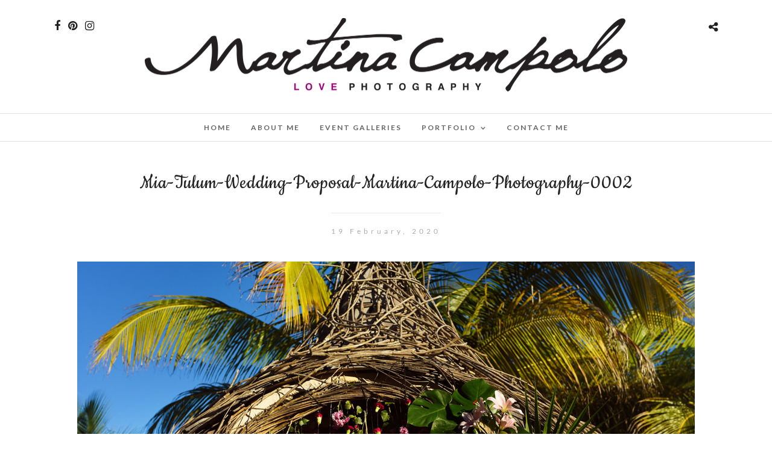

--- FILE ---
content_type: text/html; charset=UTF-8
request_url: https://www.martinacampolo.com/mia-tulum-wedding-proposal-martina-campolo-photography-0002/
body_size: 9257
content:
<!DOCTYPE html>
<html lang="en-US"  data-menu="Lato">
<head>
<meta charset="UTF-8" />

<meta name="viewport" content="width=device-width, initial-scale=1, maximum-scale=1" />

<meta name="format-detection" content="telephone=no">

<link rel="profile" href="http://gmpg.org/xfn/11" />
<link rel="pingback" href="https://www.martinacampolo.com/xmlrpc.php" />

		<link rel="shortcut icon" href="https://www.martinacampolo.com/wp-content/uploads/favicon-96x96.png" />
 

<!-- Jetpack Site Verification Tags -->
<meta name="google-site-verification" content="google-site-verification: google4abbd234e240dc95.html" />

	<!-- This site is optimized with the Yoast SEO plugin v14.6.1 - https://yoast.com/wordpress/plugins/seo/ -->
	<title>Mia-Tulum-Wedding-Proposal-Martina-Campolo-Photography-0002 | Martina Campolo Photography</title>
	<meta name="robots" content="index, follow" />
	<meta name="googlebot" content="index, follow, max-snippet:-1, max-image-preview:large, max-video-preview:-1" />
	<meta name="bingbot" content="index, follow, max-snippet:-1, max-image-preview:large, max-video-preview:-1" />
	<link rel="canonical" href="https://www.martinacampolo.com/wp-content/uploads/Mia-Tulum-Wedding-Proposal-Martina-Campolo-Photography-0002.jpg" />
	<meta property="og:locale" content="en_US" />
	<meta property="og:type" content="article" />
	<meta property="og:title" content="Mia-Tulum-Wedding-Proposal-Martina-Campolo-Photography-0002 | Martina Campolo Photography" />
	<meta property="og:url" content="https://www.martinacampolo.com/wp-content/uploads/Mia-Tulum-Wedding-Proposal-Martina-Campolo-Photography-0002.jpg" />
	<meta property="og:site_name" content="Martina Campolo Photography" />
	<meta property="article:publisher" content="https://www.facebook.com/martinacampolophotography/" />
	<meta property="article:author" content="https://www.facebook.com/martinacampolophotography/" />
	<meta property="og:image" content="https://i2.wp.com/www.martinacampolo.com/wp-content/uploads/Mia-Tulum-Wedding-Proposal-Martina-Campolo-Photography-0002.jpg?fit=1024%2C684&#038;ssl=1" />
	<meta property="og:image:width" content="1024" />
	<meta property="og:image:height" content="684" />
	<!-- / Yoast SEO plugin. -->


<link rel='dns-prefetch' href='//fonts.googleapis.com' />
<link rel='dns-prefetch' href='//s.w.org' />
<link rel="alternate" type="application/rss+xml" title="Martina Campolo Photography &raquo; Feed" href="https://www.martinacampolo.com/feed/" />
<link rel="alternate" type="application/rss+xml" title="Martina Campolo Photography &raquo; Comments Feed" href="https://www.martinacampolo.com/comments/feed/" />
<link rel="alternate" type="application/rss+xml" title="Martina Campolo Photography &raquo; Mia-Tulum-Wedding-Proposal-Martina-Campolo-Photography-0002 Comments Feed" href="https://www.martinacampolo.com/feed/?attachment_id=3457" />
		<script type="text/javascript">
			window._wpemojiSettings = {"baseUrl":"https:\/\/s.w.org\/images\/core\/emoji\/12.0.0-1\/72x72\/","ext":".png","svgUrl":"https:\/\/s.w.org\/images\/core\/emoji\/12.0.0-1\/svg\/","svgExt":".svg","source":{"concatemoji":"https:\/\/www.martinacampolo.com\/wp-includes\/js\/wp-emoji-release.min.js?ver=5.3.20"}};
			!function(e,a,t){var n,r,o,i=a.createElement("canvas"),p=i.getContext&&i.getContext("2d");function s(e,t){var a=String.fromCharCode;p.clearRect(0,0,i.width,i.height),p.fillText(a.apply(this,e),0,0);e=i.toDataURL();return p.clearRect(0,0,i.width,i.height),p.fillText(a.apply(this,t),0,0),e===i.toDataURL()}function c(e){var t=a.createElement("script");t.src=e,t.defer=t.type="text/javascript",a.getElementsByTagName("head")[0].appendChild(t)}for(o=Array("flag","emoji"),t.supports={everything:!0,everythingExceptFlag:!0},r=0;r<o.length;r++)t.supports[o[r]]=function(e){if(!p||!p.fillText)return!1;switch(p.textBaseline="top",p.font="600 32px Arial",e){case"flag":return s([127987,65039,8205,9895,65039],[127987,65039,8203,9895,65039])?!1:!s([55356,56826,55356,56819],[55356,56826,8203,55356,56819])&&!s([55356,57332,56128,56423,56128,56418,56128,56421,56128,56430,56128,56423,56128,56447],[55356,57332,8203,56128,56423,8203,56128,56418,8203,56128,56421,8203,56128,56430,8203,56128,56423,8203,56128,56447]);case"emoji":return!s([55357,56424,55356,57342,8205,55358,56605,8205,55357,56424,55356,57340],[55357,56424,55356,57342,8203,55358,56605,8203,55357,56424,55356,57340])}return!1}(o[r]),t.supports.everything=t.supports.everything&&t.supports[o[r]],"flag"!==o[r]&&(t.supports.everythingExceptFlag=t.supports.everythingExceptFlag&&t.supports[o[r]]);t.supports.everythingExceptFlag=t.supports.everythingExceptFlag&&!t.supports.flag,t.DOMReady=!1,t.readyCallback=function(){t.DOMReady=!0},t.supports.everything||(n=function(){t.readyCallback()},a.addEventListener?(a.addEventListener("DOMContentLoaded",n,!1),e.addEventListener("load",n,!1)):(e.attachEvent("onload",n),a.attachEvent("onreadystatechange",function(){"complete"===a.readyState&&t.readyCallback()})),(n=t.source||{}).concatemoji?c(n.concatemoji):n.wpemoji&&n.twemoji&&(c(n.twemoji),c(n.wpemoji)))}(window,document,window._wpemojiSettings);
		</script>
		<style type="text/css">
img.wp-smiley,
img.emoji {
	display: inline !important;
	border: none !important;
	box-shadow: none !important;
	height: 1em !important;
	width: 1em !important;
	margin: 0 .07em !important;
	vertical-align: -0.1em !important;
	background: none !important;
	padding: 0 !important;
}
</style>
	<link rel='stylesheet' id='wp-block-library-css'  href='https://www.martinacampolo.com/wp-includes/css/dist/block-library/style.min.css?ver=5.3.20' type='text/css' media='all' />
<style id='wp-block-library-inline-css' type='text/css'>
.has-text-align-justify{text-align:justify;}
</style>
<link rel='stylesheet' id='child-theme-generator-css'  href='https://www.martinacampolo.com/wp-content/plugins/child-theme-generator/public/css/child-theme-generator-public.css?ver=1.0.0' type='text/css' media='all' />
<link rel='stylesheet' id='parente2-style-css'  href='https://www.martinacampolo.com/wp-content/themes/photome/style.css?ver=5.3.20' type='text/css' media='all' />
<link rel='stylesheet' id='childe2-style-css'  href='https://www.martinacampolo.com/wp-content/themes/MartinaCampolo/style.css?ver=5.3.20' type='text/css' media='all' />
<link rel='stylesheet' id='reset-css-css'  href='https://www.martinacampolo.com/wp-content/themes/photome/css/reset.css?ver=5.3.20' type='text/css' media='all' />
<link rel='stylesheet' id='wordpress-css-css'  href='https://www.martinacampolo.com/wp-content/themes/photome/css/wordpress.css?ver=5.3.20' type='text/css' media='all' />
<link rel='stylesheet' id='animation.css-css'  href='https://www.martinacampolo.com/wp-content/themes/photome/css/animation.css?ver=5.3.20' type='text/css' media='all' />
<link rel='stylesheet' id='magnific-popup-css'  href='https://www.martinacampolo.com/wp-content/themes/photome/css/magnific-popup.css?ver=5.3.20' type='text/css' media='all' />
<link rel='stylesheet' id='jquery-ui-css-css'  href='https://www.martinacampolo.com/wp-content/themes/photome/css/jqueryui/custom.css?ver=5.3.20' type='text/css' media='all' />
<link rel='stylesheet' id='mediaelement-css'  href='https://www.martinacampolo.com/wp-includes/js/mediaelement/mediaelementplayer-legacy.min.css?ver=4.2.13-9993131' type='text/css' media='all' />
<link rel='stylesheet' id='flexslider-css'  href='https://www.martinacampolo.com/wp-content/themes/photome/js/flexslider/flexslider.css?ver=5.3.20' type='text/css' media='all' />
<link rel='stylesheet' id='tooltipster-css'  href='https://www.martinacampolo.com/wp-content/themes/photome/css/tooltipster.css?ver=5.3.20' type='text/css' media='all' />
<link rel='stylesheet' id='odometer-theme-css'  href='https://www.martinacampolo.com/wp-content/themes/photome/css/odometer-theme-minimal.css?ver=5.3.20' type='text/css' media='all' />
<link rel='stylesheet' id='hw-parallax.css-css'  href='https://www.martinacampolo.com/wp-content/themes/photome/css/hw-parallax.css?ver=5.3.20' type='text/css' media='all' />
<link rel='stylesheet' id='screen.css-css'  href='https://www.martinacampolo.com/wp-content/themes/photome/css/screen.css?ver=5.3.20' type='text/css' media='all' />
<link rel='stylesheet' id='fontawesome-css'  href='https://www.martinacampolo.com/wp-content/themes/photome/css/font-awesome.min.css?ver=5.3.20' type='text/css' media='all' />
<link rel='stylesheet' id='custom_css-css'  href='https://www.martinacampolo.com/wp-content/themes/photome/templates/custom-css.php?ver=5.3.20' type='text/css' media='all' />
<link rel='stylesheet' id='child_theme-css'  href='https://www.martinacampolo.com/wp-content/themes/MartinaCampolo/style.css?ver=5.3.20' type='text/css' media='all' />
<link rel='stylesheet' id='google_font0-css'  href='https://fonts.googleapis.com/css?family=Lato%3A300%2C+400%2C700%2C400italic&#038;subset=latin%2Ccyrillic-ext%2Cgreek-ext%2Ccyrillic&#038;ver=5.3.20' type='text/css' media='all' />
<link rel='stylesheet' id='google_font1-css'  href='https://fonts.googleapis.com/css?family=Cookie%3A300%2C+400%2C700%2C400italic&#038;subset=latin%2Ccyrillic-ext%2Cgreek-ext%2Ccyrillic&#038;ver=5.3.20' type='text/css' media='all' />
<link rel='stylesheet' id='google_font4-css'  href='https://fonts.googleapis.com/css?family=Oswald%3A300%2C+400%2C700%2C400italic&#038;subset=latin%2Ccyrillic-ext%2Cgreek-ext%2Ccyrillic&#038;ver=5.3.20' type='text/css' media='all' />
<link rel='stylesheet' id='responsive-css'  href='https://www.martinacampolo.com/wp-content/themes/photome/css/grid.css?ver=5.3.20' type='text/css' media='all' />
<link rel='stylesheet' id='kirki-styles-global-css'  href='https://www.martinacampolo.com/wp-content/themes/photome/modules/kirki/assets/css/kirki-styles.css?ver=3.0.21' type='text/css' media='all' />
<style id='kirki-styles-global-inline-css' type='text/css'>
@font-face {
  font-family: 'Cookie';
  font-style: normal;
  font-weight: 400;
  src: url(https://fonts.gstatic.com/s/cookie/v23/syky-y18lb0tSbf9kgqX.ttf) format('truetype');
}
@font-face {
  font-family: 'Lato';
  font-style: normal;
  font-weight: 400;
  src: url(https://fonts.gstatic.com/s/lato/v25/S6uyw4BMUTPHjx4wWw.ttf) format('truetype');
}
@font-face {
  font-family: 'Oswald';
  font-style: normal;
  font-weight: 400;
  src: url(https://fonts.gstatic.com/s/oswald/v57/TK3_WkUHHAIjg75cFRf3bXL8LICs1_FvsUZiYA.ttf) format('truetype');
}

body, input[type=text], input[type=email], input[type=url], input[type=password], textarea, input[type=tel]{font-family:Lato, Helvetica, Arial, sans-serif;}body{font-size:16px;}h1, h2, h3, h4, h5, h6, h7, input[type=submit], input[type=button], a.button, .button, .post_quote_title, label, .portfolio_filter_dropdown, .woocommerce ul.products li.product .button, .woocommerce ul.products li.product a.add_to_cart_button.loading, .woocommerce-page ul.products li.product a.add_to_cart_button.loading, .woocommerce ul.products li.product a.add_to_cart_button:hover, .woocommerce-page ul.products li.product a.add_to_cart_button:hover, .woocommerce #page_content_wrapper a.button, .woocommerce button.button, .woocommerce input.button, .woocommerce #respond input#submit, .woocommerce #content input.button, .woocommerce-page #page_content_wrapper a.button, .woocommerce-page button.button, .woocommerce-page input.button, .woocommerce-page #respond input#submit, .woocommerce-page #content input.button, .woocommerce-page button.button:hover, .woocommerce-page input.button:hover, .woocommerce-page input.button:active, .woocommerce #page_content_wrapper a.button, .woocommerce-page #page_content_wrapper a.button, .woocommerce.columns-4 ul.products li.product a.add_to_cart_button, .woocommerce.columns-4 ul.products li.product a.add_to_cart_button:hover, strong[itemprop="author"], #page_content_wrapper .posts.blog li a, .page_content_wrapper .posts.blog li a{font-family:Cookie, "Comic Sans MS", cursive, sans-serif;}h1, h2, h3, h4, h5, h6, h7{font-weight:400;}h1{font-size:44px;}h2{font-size:30px;}h3{font-size:26px;}h4{font-size:22px;}h5{font-size:18px;}h6{font-size:16px;}body, #wrapper, #page_content_wrapper.fixed, #page_content_wrapper .sidebar .content .sidebar_widget li h2.widgettitle span, h2.widgettitle span, #gallery_lightbox h2, .slider_wrapper .gallery_image_caption h2, #body_loading_screen, h3#reply-title span{background-color:#ffffff;}body, .pagination a, #gallery_lightbox h2, .slider_wrapper .gallery_image_caption h2, .post_info a{color:#000000;}::selection{background-color:#000000;}a{color:#222222;}a:hover, a:active, .post_info_comment a i{color:#999999;}h1, h2, h3, h4, h5, pre, code, tt, blockquote, .post_header h5 a, .post_header h3 a, .post_header.grid h6 a, .post_header.fullwidth h4 a, .post_header h5 a, blockquote, .site_loading_logo_item i{color:#222222;}#social_share_wrapper, hr, #social_share_wrapper, .post.type-post, #page_content_wrapper .sidebar .content .sidebar_widget li h2.widgettitle, h2.widgettitle, h5.widgettitle, .comment .right, .widget_tag_cloud div a, .meta-tags a, .tag_cloud a, #footer, #post_more_wrapper, .woocommerce ul.products li.product, .woocommerce-page ul.products li.product, .woocommerce ul.products li.product .price, .woocommerce-page ul.products li.product .price, #page_content_wrapper .inner .sidebar_content, #page_caption, #page_content_wrapper .inner .sidebar_content.left_sidebar, .ajax_close, .ajax_next, .ajax_prev, .portfolio_next, .portfolio_prev, .portfolio_next_prev_wrapper.video .portfolio_prev, .portfolio_next_prev_wrapper.video .portfolio_next, .separated, .blog_next_prev_wrapper, #post_more_wrapper h5, #ajax_portfolio_wrapper.hidding, #ajax_portfolio_wrapper.visible, .tabs.vertical .ui-tabs-panel, .woocommerce div.product .woocommerce-tabs ul.tabs li, .woocommerce #content div.product .woocommerce-tabs ul.tabs li, .woocommerce-page div.product .woocommerce-tabs ul.tabs li, .woocommerce-page #content div.product .woocommerce-tabs ul.tabs li, .woocommerce div.product .woocommerce-tabs .panel, .woocommerce-page div.product .woocommerce-tabs .panel, .woocommerce #content div.product .woocommerce-tabs .panel, .woocommerce-page #content div.product .woocommerce-tabs .panel, .woocommerce table.shop_table, .woocommerce-page table.shop_table, table tr td, .woocommerce .cart-collaterals .cart_totals, .woocommerce-page .cart-collaterals .cart_totals, .woocommerce .cart-collaterals .shipping_calculator, .woocommerce-page .cart-collaterals .shipping_calculator, .woocommerce .cart-collaterals .cart_totals tr td, .woocommerce .cart-collaterals .cart_totals tr th, .woocommerce-page .cart-collaterals .cart_totals tr td, .woocommerce-page .cart-collaterals .cart_totals tr th, table tr th, .woocommerce #payment, .woocommerce-page #payment, .woocommerce #payment ul.payment_methods li, .woocommerce-page #payment ul.payment_methods li, .woocommerce #payment div.form-row, .woocommerce-page #payment div.form-row, .ui-tabs li:first-child, .ui-tabs .ui-tabs-nav li, .ui-tabs.vertical .ui-tabs-nav li, .ui-tabs.vertical.right .ui-tabs-nav li.ui-state-active, .ui-tabs.vertical .ui-tabs-nav li:last-child, #page_content_wrapper .inner .sidebar_wrapper ul.sidebar_widget li.widget_nav_menu ul.menu li.current-menu-item a, .page_content_wrapper .inner .sidebar_wrapper ul.sidebar_widget li.widget_nav_menu ul.menu li.current-menu-item a, .pricing_wrapper, .pricing_wrapper li, .ui-accordion .ui-accordion-header, .ui-accordion .ui-accordion-content, #page_content_wrapper .sidebar .content .sidebar_widget li h2.widgettitle:before, h2.widgettitle:before, #autocomplete, .page_tagline, .ppb_blog_minimal .one_third_bg, .portfolio_desc.wide{border-color:#e1e1e1;}input[type=text], input[type=password], input[type=email], input[type=url], textarea, input[type=tel]{background-color:#ffffff;color:#000;border-color:#e1e1e1;}input[type=text]:focus, input[type=password]:focus, input[type=email]:focus, input[type=url]:focus, textarea:focus, input[type=tel]:focus{border-color:#000000;}input[type=submit], input[type=button], a.button, .button, .woocommerce .page_slider a.button, a.button.fullwidth, .woocommerce-page div.product form.cart .button, .woocommerce #respond input#submit.alt, .woocommerce a.button.alt, .woocommerce button.button.alt, .woocommerce input.button.alt{font-family:Oswald, Helvetica, Arial, sans-serif;}input[type=submit], input[type=button], a.button, .button, .pagination span, .pagination a:hover, .woocommerce .footer_bar .button, .woocommerce .footer_bar .button:hover, .woocommerce-page div.product form.cart .button, .woocommerce #respond input#submit.alt, .woocommerce a.button.alt, .woocommerce button.button.alt, .woocommerce input.button.alt{background-color:#888888;}.pagination span, .pagination a:hover{border-color:#888888;}input[type=submit], input[type=button], a.button, .button, .pagination a:hover, .woocommerce .footer_bar .button , .woocommerce .footer_bar .button:hover, .woocommerce-page div.product form.cart .button, .woocommerce #respond input#submit.alt, .woocommerce a.button.alt, .woocommerce button.button.alt, .woocommerce input.button.alt{color:#ffffff;border-color:#888888;}.frame_top, .frame_bottom, .frame_left, .frame_right{background:#ffffff;}#menu_wrapper .nav ul li a, #menu_wrapper div .nav li > a{font-family:Lato, Helvetica, Arial, sans-serif;font-size:12px;font-weight:600;letter-spacing:2px;text-transform:uppercase;color:#666666;}#menu_wrapper .nav ul li a.hover, #menu_wrapper .nav ul li a:hover, #menu_wrapper div .nav li a.hover, #menu_wrapper div .nav li a:hover{color:#c96db3;}#menu_wrapper div .nav > li.current-menu-item > a, #menu_wrapper div .nav > li.current-menu-parent > a, #menu_wrapper div .nav > li.current-menu-ancestor > a, #menu_wrapper div .nav li ul li.current-menu-item a, #menu_wrapper div .nav li.current-menu-parent ul li.current-menu-item a{color:#b8419c;}.top_bar{border-color:#e1e1e1;background-color:#ffffff;}#menu_wrapper .nav ul li ul li a, #menu_wrapper div .nav li ul li a, #menu_wrapper div .nav li.current-menu-parent ul li a{font-size:11px;font-weight:600;letter-spacing:2px;text-transform:uppercase;color:#888888;}.mobile_main_nav li a:hover, .mobile_main_nav li a:active, #sub_menu li a:hover, #sub_menu li a:active, .mobile_menu_wrapper .sidebar_wrapper h2.widgettitle{color:#b8419c;}#menu_wrapper .nav ul li ul li a:hover, #menu_wrapper div .nav li ul li a:hover, #menu_wrapper div .nav li.current-menu-parent ul li a:hover, #menu_wrapper .nav ul li.megamenu ul li ul li a:hover, #menu_wrapper div .nav li.megamenu ul li ul li a:hover, #menu_wrapper .nav ul li.megamenu ul li ul li a:active, #menu_wrapper div .nav li.megamenu ul li ul li a:active{background:#f9f9f9;}#menu_wrapper .nav ul li ul, #menu_wrapper div .nav li ul{background:#ffffff;border-color:#e1e1e1;}#menu_wrapper div .nav li.megamenu ul li > a, #menu_wrapper div .nav li.megamenu ul li > a:hover, #menu_wrapper div .nav li.megamenu ul li > a:active{color:#444444;}#menu_wrapper div .nav li.megamenu ul li{border-color:#eeeeee;}.above_top_bar{background:#222222;}#top_menu li a, .top_contact_info, .top_contact_info i, .top_contact_info a, .top_contact_info a:hover, .top_contact_info a:active{color:#ffffff;}.mobile_menu_wrapper #searchform{background:#ebebeb;}.mobile_menu_wrapper #searchform input[type=text], .mobile_menu_wrapper #searchform button i{color:#222222;}.mobile_main_nav li a, #sub_menu li a{font-family:Lato, Helvetica, Arial, sans-serif;font-size:14px;text-transform:uppercase;letter-spacing:2px;}.mobile_main_nav li a, #sub_menu li a, .mobile_menu_wrapper .sidebar_wrapper a, .mobile_menu_wrapper .sidebar_wrapper, #close_mobile_menu i{color:#ffffff;}#page_caption{background-color:#ffffff;padding-top:80px;padding-bottom:80px;}#page_caption h1, .ppb_title{font-size:60px;}#page_caption h1, .ppb_title, .post_caption h1{font-weight:300;text-transform:none;letter-spacing:1px;color:#222222;}#page_caption.hasbg{height:70vh;}h2.ppb_title{font-size:45px;text-transform:none;}.page_tagline, .ppb_subtitle, .post_header .post_detail, .recent_post_detail, .post_detail, .thumb_content span, .portfolio_desc .portfolio_excerpt, .testimonial_customer_position, .testimonial_customer_company{color:#999999;}.page_tagline, .post_header .post_detail, .recent_post_detail, .post_detail, .thumb_content span, .portfolio_desc .portfolio_excerpt, .testimonial_customer_position, .testimonial_customer_company{font-size:13px;}.page_tagline{font-weight:400;}.post_header .post_detail, .recent_post_detail, .post_detail, .thumb_content span, .portfolio_desc .portfolio_excerpt, .testimonial_customer_position, .testimonial_customer_company{letter-spacing:2px;text-transform:none;}#page_content_wrapper .sidebar .content .sidebar_widget li h2.widgettitle, h2.widgettitle, h5.widgettitle{font-family:Oswald, Helvetica, Arial, sans-serif;font-size:13px;font-weight:400;letter-spacing:2px;text-transform:uppercase;color:#222222;}#page_content_wrapper .inner .sidebar_wrapper .sidebar .content, .page_content_wrapper .inner .sidebar_wrapper .sidebar .content{color:#444444;}#page_content_wrapper .inner .sidebar_wrapper a, .page_content_wrapper .inner .sidebar_wrapper a{color:#222222;}#page_content_wrapper .inner .sidebar_wrapper a:hover, #page_content_wrapper .inner .sidebar_wrapper a:active, .page_content_wrapper .inner .sidebar_wrapper a:hover, .page_content_wrapper .inner .sidebar_wrapper a:active{color:#999999;}#footer, #copyright{color:#000000;}#copyright a, #copyright a:active, #footer a, #footer a:active, #footer_menu li a, #footer_menu li a:active{color:#000000;}#copyright a:hover, #footer a:hover, .social_wrapper ul li a:hover, #footer_menu li a:hover{color:#000000;}.footer_bar_wrapper, .footer_bar{border-color:#e1e1e1;}.footer_bar_wrapper .social_wrapper ul li a{color:#000000;}
</style>
<link rel='stylesheet' id='jetpack_css-css'  href='https://www.martinacampolo.com/wp-content/plugins/jetpack/css/jetpack.css?ver=8.7.4' type='text/css' media='all' />
<script type='text/javascript' src='https://www.martinacampolo.com/wp-includes/js/jquery/jquery.js?ver=1.12.4-wp'></script>
<script type='text/javascript' src='https://www.martinacampolo.com/wp-includes/js/jquery/jquery-migrate.min.js?ver=1.4.1'></script>
<script type='text/javascript' src='https://www.martinacampolo.com/wp-content/plugins/child-theme-generator/public/js/child-theme-generator-public.js?ver=1.0.0'></script>
<link rel='https://api.w.org/' href='https://www.martinacampolo.com/wp-json/' />
<link rel="EditURI" type="application/rsd+xml" title="RSD" href="https://www.martinacampolo.com/xmlrpc.php?rsd" />
<link rel="wlwmanifest" type="application/wlwmanifest+xml" href="https://www.martinacampolo.com/wp-includes/wlwmanifest.xml" /> 
<meta name="generator" content="WordPress 5.3.20" />
<link rel='shortlink' href='https://wp.me/a9yK2r-TL' />
<link rel="alternate" type="application/json+oembed" href="https://www.martinacampolo.com/wp-json/oembed/1.0/embed?url=https%3A%2F%2Fwww.martinacampolo.com%2Fmia-tulum-wedding-proposal-martina-campolo-photography-0002%2F" />
<link rel="alternate" type="text/xml+oembed" href="https://www.martinacampolo.com/wp-json/oembed/1.0/embed?url=https%3A%2F%2Fwww.martinacampolo.com%2Fmia-tulum-wedding-proposal-martina-campolo-photography-0002%2F&#038;format=xml" />
<!-- Global site tag (gtag.js) - Google Analytics -->
<script async src="https://www.googletagmanager.com/gtag/js?id=UA-128949828-2"></script>
<script>
  window.dataLayer = window.dataLayer || [];
  function gtag(){dataLayer.push(arguments);}
  gtag('js', new Date());

  gtag('config', 'UA-128949828-2');
</script>
<link rel='dns-prefetch' href='//v0.wordpress.com'/>
<link rel='dns-prefetch' href='//jetpack.wordpress.com'/>
<link rel='dns-prefetch' href='//s0.wp.com'/>
<link rel='dns-prefetch' href='//s1.wp.com'/>
<link rel='dns-prefetch' href='//s2.wp.com'/>
<link rel='dns-prefetch' href='//public-api.wordpress.com'/>
<link rel='dns-prefetch' href='//0.gravatar.com'/>
<link rel='dns-prefetch' href='//1.gravatar.com'/>
<link rel='dns-prefetch' href='//2.gravatar.com'/>
<link rel='dns-prefetch' href='//i0.wp.com'/>
<link rel='dns-prefetch' href='//i1.wp.com'/>
<link rel='dns-prefetch' href='//i2.wp.com'/>
<style type='text/css'>img#wpstats{display:none}</style><link rel="icon" href="https://i0.wp.com/www.martinacampolo.com/wp-content/uploads/cropped-favicon-96x96-1.png?fit=32%2C32&#038;ssl=1" sizes="32x32" />
<link rel="icon" href="https://i0.wp.com/www.martinacampolo.com/wp-content/uploads/cropped-favicon-96x96-1.png?fit=192%2C192&#038;ssl=1" sizes="192x192" />
<link rel="apple-touch-icon-precomposed" href="https://i0.wp.com/www.martinacampolo.com/wp-content/uploads/cropped-favicon-96x96-1.png?fit=180%2C180&#038;ssl=1" />
<meta name="msapplication-TileImage" content="https://i0.wp.com/www.martinacampolo.com/wp-content/uploads/cropped-favicon-96x96-1.png?fit=270%2C270&#038;ssl=1" />
</head>

<body class="attachment attachment-template-default single single-attachment postid-3457 attachmentid-3457 attachment-jpeg">

		<input type="hidden" id="pp_menu_layout" name="pp_menu_layout" value="Lato"/>
	<input type="hidden" id="pp_enable_right_click" name="pp_enable_right_click" value=""/>
	<input type="hidden" id="pp_enable_dragging" name="pp_enable_dragging" value=""/>
	<input type="hidden" id="pp_image_path" name="pp_image_path" value="https://www.martinacampolo.com/wp-content/themes/photome/images/"/>
	<input type="hidden" id="pp_homepage_url" name="pp_homepage_url" value="https://www.martinacampolo.com"/>
	<input type="hidden" id="pp_ajax_search" name="pp_ajax_search" value=""/>
	<input type="hidden" id="pp_fixed_menu" name="pp_fixed_menu" value=""/>
	<input type="hidden" id="pp_topbar" name="pp_topbar" value=""/>
	<input type="hidden" id="post_client_column" name="post_client_column" value="4"/>
	<input type="hidden" id="pp_back" name="pp_back" value="Back"/>
	<input type="hidden" id="pp_page_title_img_blur" name="pp_page_title_img_blur" value="1"/>
	<input type="hidden" id="tg_portfolio_filterable_link" name="tg_portfolio_filterable_link" value=""/>
	<input type="hidden" id="$tg_flow_enable_reflection" name="$tg_flow_enable_reflection" value="1"/>
	
		<input type="hidden" id="pp_footer_style" name="pp_footer_style" value="4"/>
	
	<!-- Begin mobile menu -->
	<div class="mobile_menu_wrapper">
		<a id="close_mobile_menu" href="javascript:;"><i class="fa fa-close"></i></a>
		
		    	
    	    	
    	    	
	    <div class="menu-side-mobile-menu-container"><ul id="mobile_main_menu" class="mobile_main_nav"><li id="menu-item-4042" class="menu-item menu-item-type-custom menu-item-object-custom menu-item-home menu-item-4042"><a href="https://www.martinacampolo.com/">Home</a></li>
<li id="menu-item-5430" class="menu-item menu-item-type-post_type menu-item-object-page menu-item-5430"><a href="https://www.martinacampolo.com/about-me/">About Me</a></li>
<li id="menu-item-5431" class="menu-item menu-item-type-post_type menu-item-object-page menu-item-5431"><a href="https://www.martinacampolo.com/galleries-2/">Event Galleries</a></li>
<li id="menu-item-5432" class="menu-item menu-item-type-post_type menu-item-object-page menu-item-has-children menu-item-5432"><a href="https://www.martinacampolo.com/portfolio/">Portfolio</a>
<ul class="sub-menu">
	<li id="menu-item-5441" class="menu-item menu-item-type-post_type menu-item-object-portfolios menu-item-5441"><a href="https://www.martinacampolo.com/portfolios/commercial/">Commercial</a></li>
	<li id="menu-item-5442" class="menu-item menu-item-type-post_type menu-item-object-portfolios menu-item-5442"><a href="https://www.martinacampolo.com/portfolios/portraits/">Portraits</a></li>
	<li id="menu-item-5443" class="menu-item menu-item-type-post_type menu-item-object-portfolios menu-item-5443"><a href="https://www.martinacampolo.com/portfolios/real-destination-weddings/">Real Destination Weddings</a></li>
</ul>
</li>
<li id="menu-item-5436" class="menu-item menu-item-type-post_type menu-item-object-page menu-item-5436"><a href="https://www.martinacampolo.com/contact-me/">Contact Me</a></li>
</ul></div>		
		<!-- Begin side menu sidebar -->
		<div class="page_content_wrapper">
			<div class="sidebar_wrapper">
		        <div class="sidebar">
		        
		        	<div class="content">
		        
		        		<ul class="sidebar_widget">
		        				        		</ul>
		        	
		        	</div>
		    
		        </div>
			</div>
		</div>
		<!-- End side menu sidebar -->
	</div>
	<!-- End mobile menu -->

	<!-- Begin template wrapper -->
	<div id="wrapper" >
	
	
<div class="header_style_wrapper">
<!-- End top bar -->

<div class="top_bar  ">
    	
    	<!-- Begin logo -->
    	<div id="logo_wrapper">
    	<div class="social_wrapper">
    <ul>
    	    	<li class="facebook"><a target="_blank" href="https://www.facebook.com/martinacampolophotography/"><i class="fa fa-facebook"></i></a></li>
    	    	    	    	    	    	    	    	    	        <li class="pinterest"><a target="_blank" title="Pinterest" href="http://pinterest.com/martinacampolophotography"><i class="fa fa-pinterest"></i></a></li>
                        <li class="instagram"><a target="_blank" title="Instagram" href="http://instagram.com/martinacampolophoto"><i class="fa fa-instagram"></i></a></li>
                            </ul>
</div>    	
    	<!-- Begin right corner buttons -->
    	<div id="logo_right_button">
    					<div class="post_share_wrapper">
				<a id="page_share" href="javascript:;"><i class="fa fa-share-alt"></i></a>
			</div>
			    	
    					
			    	
	    	<!-- Begin side menu -->
			<a href="#" id="mobile_nav_icon"></a>
			<!-- End side menu -->
			
    	</div>
    	<!-- End right corner buttons -->
    	
    	    	<div id="logo_normal" class="logo_container">
    		<div class="logo_align">
	    	    <a id="custom_logo" class="logo_wrapper default" href="https://www.martinacampolo.com">
	    	    						<img src="https://www.martinacampolo.com/wp-content/uploads/Martina-Campolo-Loho-Black.png" alt="" width="800" height="122"/>
						    	    </a>
    		</div>
    	</div>
    	    	
    	    	<div id="logo_transparent" class="logo_container">
    		<div class="logo_align">
	    	    <a id="custom_logo_transparent" class="logo_wrapper hidden" href="https://www.martinacampolo.com">
	    	    						<img src="https://www.martinacampolo.com/wp-content/uploads/Martina-Campolo-White-Logo-1600.png" alt="" width="800" height="123"/>
						    	    </a>
    		</div>
    	</div>
    	    	<!-- End logo -->
    	</div>
        
		        <div id="menu_wrapper">
	        <div id="nav_wrapper">
	        	<div class="nav_wrapper_inner">
	        		<div id="menu_border_wrapper">
	        			<div class="menu-menu-container"><ul id="main_menu" class="nav"><li id="menu-item-23" class="menu-item menu-item-type-custom menu-item-object-custom menu-item-home menu-item-23"><a href="https://www.martinacampolo.com/">Home</a></li>
<li id="menu-item-4305" class="menu-item menu-item-type-post_type menu-item-object-page menu-item-4305"><a href="https://www.martinacampolo.com/about-me/">About Me</a></li>
<li id="menu-item-4480" class="menu-item menu-item-type-post_type menu-item-object-page menu-item-4480"><a href="https://www.martinacampolo.com/galleries-2/">Event Galleries</a></li>
<li id="menu-item-119" class="menu-item menu-item-type-post_type menu-item-object-page menu-item-has-children arrow menu-item-119"><a href="https://www.martinacampolo.com/portfolio/">Portfolio</a>
<ul class="sub-menu">
	<li id="menu-item-4320" class="menu-item menu-item-type-post_type menu-item-object-portfolios menu-item-4320"><a href="https://www.martinacampolo.com/portfolios/real-destination-weddings/">Weddings</a></li>
	<li id="menu-item-4323" class="menu-item menu-item-type-post_type menu-item-object-portfolios menu-item-4323"><a href="https://www.martinacampolo.com/portfolios/portraits/">Portraits</a></li>
	<li id="menu-item-4325" class="menu-item menu-item-type-post_type menu-item-object-portfolios menu-item-4325"><a href="https://www.martinacampolo.com/portfolios/commercial/">Commercial</a></li>
</ul>
</li>
<li id="menu-item-4380" class="menu-item menu-item-type-post_type menu-item-object-page menu-item-4380"><a href="https://www.martinacampolo.com/contact-me/">Contact Me</a></li>
</ul></div>	        		</div>
	        	</div>
	        </div>
	        <!-- End main nav -->
        </div>
            </div>
</div>


<!-- Begin content -->
<div id="page_content_wrapper" class="">
	<div class="post_caption">
		<h1>Mia-Tulum-Wedding-Proposal-Martina-Campolo-Photography-0002</h1>
		<div class="post_detail">
		    19 February, 2020		    		</div>
	</div>    
    <div class="inner">

    	<!-- Begin main content -->
    	<div class="inner_wrapper">

	    	<div class="sidebar_content full_width">
					
    					
<!-- Begin each blog post -->
<div class="post_wrapper">

    
    <div class="image_classic_frame single">
    	<img src="https://www.martinacampolo.com/wp-content/uploads/Mia-Tulum-Wedding-Proposal-Martina-Campolo-Photography-0002.jpg" alt="" class=""/>
    	<div class="image_caption"></div>
    	<div class="image_description"></div>
    </div>
    
        
</div>
<!-- End each blog post -->


<div class="fullwidth_comment_wrapper">
	<h2 class="widgettitle"><span>Leave a reply</span></h2><br class="clear"/>
  




 

<div id="respond">
    
		<div id="respond" class="comment-respond">
							<h3 id="reply-title" class="comment-reply-title">Leave a Reply					<small><a rel="nofollow" id="cancel-comment-reply-link" href="/mia-tulum-wedding-proposal-martina-campolo-photography-0002/#respond" style="display:none;">Cancel reply</a></small>
				</h3>
						<form id="commentform" class="comment-form">
				<iframe title="Comment Form" src="https://jetpack.wordpress.com/jetpack-comment/?blogid=141267151&#038;postid=3457&#038;comment_registration=0&#038;require_name_email=1&#038;stc_enabled=1&#038;stb_enabled=1&#038;show_avatars=1&#038;avatar_default=mystery&#038;greeting=Leave+a+Reply&#038;greeting_reply=Leave+a+Reply+to+%25s&#038;color_scheme=light&#038;lang=en_US&#038;jetpack_version=8.7.4&#038;show_cookie_consent=10&#038;has_cookie_consent=0&#038;token_key=%3Bnormal%3B&#038;sig=90cde72ab57b5479eddbc7b7aca1bfd593f82eae#parent=https%3A%2F%2Fwww.martinacampolo.com%2Fmia-tulum-wedding-proposal-martina-campolo-photography-0002%2F" style="width:100%; height: 430px; border:0;" name="jetpack_remote_comment" class="jetpack_remote_comment" id="jetpack_remote_comment" sandbox="allow-same-origin allow-top-navigation allow-scripts allow-forms allow-popups"></iframe>
									<!--[if !IE]><!-->
					<script>
						document.addEventListener('DOMContentLoaded', function () {
							var commentForms = document.getElementsByClassName('jetpack_remote_comment');
							for (var i = 0; i < commentForms.length; i++) {
								commentForms[i].allowTransparency = false;
								commentForms[i].scrolling = 'no';
							}
						});
					</script>
					<!--<![endif]-->
							</form>
		</div>

		
		<input type="hidden" name="comment_parent" id="comment_parent" value="" />

		</div>
			
 </div>

    	
    	</div>
    
    </div>
    <!-- End main content -->
   
</div>

<br class="clear"/><br/><br/>
</div>


<div class="footer_bar   ">

		<div id="footer" class="">
	<ul class="sidebar_widget four">
	    <li id="text-9" class="widget widget_text"><h2 class="widgettitle"><span>About Me</span></h2>			<div class="textwidget"><div style="text-align:center"><a href="https://www.martinacampolo.com/about-me/"</a><br />
<img src="https://www.martinacampolo.com/wp-content/uploads/New-Mini-About-Martina.png" 


</p>
</div>
		</li>
<li id="widget_contact_info-4" class="widget widget_contact_info"><h2 class="widgettitle"><span>Contact Info</span></h2><div itemscope itemtype="http://schema.org/LocalBusiness"><div class="confit-address" itemscope itemtype="http://schema.org/PostalAddress" itemprop="address"><a href="https://maps.google.com/maps?z=16&#038;q=martina%2Bcampolo%2Bcancun%2B%E2%80%A2%2Briviera%2Bmaya%2B%E2%80%A2%2Btulum" target="_blank" rel="noopener noreferrer">MARTINA CAMPOLO <br/>Cancun • Riviera Maya • Tulum</a></div><div class="confit-phone"><span itemprop="telephone">+52 984.128.6790</span></div><div class="confit-email"><a href="mailto:martinacphotography@gmail.com">martinacphotography@gmail.com</a></div></div></li>
<li id="media_image-7" class="widget widget_media_image"><h2 class="widgettitle"><span>As seen on:</span></h2><a href="https://www.huffpost.com/entry/emotional-lgbtq-wedding-photos_n_5b1ee4aae4b0bbb7a0e05097"><img width="200" height="200" src="https://i2.wp.com/www.martinacampolo.com/wp-content/uploads/IMG_9474.png?fit=200%2C200&amp;ssl=1" class="image wp-image-4772 centered attachment-full size-full" alt="The Huffington Post Badge" style="max-width: 100%; height: auto;" title="As seen on:" /></a></li>
<li id="media_image-8" class="widget widget_media_image"><h2 class="widgettitle"><span>Proud Member of:</span></h2><a href="https://www.fearlessphotographers.com/best-photography-gallery-list.cfm"><img width="200" height="200" src="https://i0.wp.com/www.martinacampolo.com/wp-content/uploads/IMG_9475.png?fit=200%2C200&amp;ssl=1" class="image wp-image-4773 centered attachment-full size-full" alt="Fearless Photographer Badge" style="max-width: 100%; height: auto;" title="Proud Member of:" /></a></li>
<li id="media_image-5" class="widget widget_media_image"><h2 class="widgettitle"><span>Featured on</span></h2><a href="https://www.huffingtonpost.com.mx/entry/emotional-lgbtq-wedding-photos_us_5b1ee4aae4b0bbb7a0e05097"><img width="1000" height="264" src="https://i2.wp.com/www.martinacampolo.com/wp-content/uploads/Columns-by-Kari-on-the-Huffpost-2-1.png?fit=1000%2C264&amp;ssl=1" class="image wp-image-834  attachment-full size-full" alt="" style="max-width: 100%; height: auto;" /></a></li>
<li id="widget_contact_info-3" class="widget widget_contact_info"><h2 class="widgettitle"><span>Contact Me</span></h2><div itemscope itemtype="http://schema.org/LocalBusiness"><div class="confit-address" itemscope itemtype="http://schema.org/PostalAddress" itemprop="address"><a href="https://maps.google.com/maps?z=16&#038;q=playa%2Bdel%2Bcarmen%2C%2Bmexico" target="_blank" rel="noopener noreferrer">Playa del Carmen, Mexico</a></div><div class="confit-phone"><span itemprop="telephone">+52 (984)128.6790</span></div><div class="confit-email"><a href="mailto:martinacphotography@gmail.com">martinacphotography@gmail.com</a></div></div></li>
	</ul>
	</div>
	<br class="clear"/>
	
	<div class="footer_bar_wrapper ">
					<div class="social_wrapper">
			    <ul>
			    				    	<li class="facebook"><a target="_blank" href="https://www.facebook.com/martinacampolophotography/"><i class="fa fa-facebook"></i></a></li>
			    				    				    				    				    				    				    				    				    				        <li class="pinterest"><a target="_blank" title="Pinterest" href="http://pinterest.com/martinacampolophotography"><i class="fa fa-pinterest"></i></a></li>
			        			        			        <li class="instagram"><a target="_blank" title="Instagram" href="http://instagram.com/martinacampolophoto"><i class="fa fa-instagram"></i></a></li>
			        			        			        			    </ul>
			</div>
			    <div id="copyright">© Martina Campolo Photography 2021 - by <u><a href="https://www.aelbeckerconsultant.com/" target="_blank">Ael Becker Consultant</a></u></div><br class="clear"/>	    
	    	    	<a id="toTop"><i class="fa fa-angle-up"></i></a>
	    	</div>
</div>

</div>


<div id="overlay_background">
		<div id="fullscreen_share_wrapper">
		<div class="fullscreen_share_content">
	<div id="social_share_wrapper" >
	<ul>
		<li><a class="tooltip" title="Share On Facebook" target="_blank" href="https://www.facebook.com/sharer/sharer.php?u=https://www.martinacampolo.com/mia-tulum-wedding-proposal-martina-campolo-photography-0002/"><i class="fa fa-facebook marginright"></i></a></li>
		<li><a class="tooltip" title="Share On Twitter" target="_blank" href="https://twitter.com/intent/tweet?original_referer=https://www.martinacampolo.com/mia-tulum-wedding-proposal-martina-campolo-photography-0002/&url=https://www.martinacampolo.com/mia-tulum-wedding-proposal-martina-campolo-photography-0002/"><i class="fa fa-twitter marginright"></i></a></li>
		<li><a class="tooltip" title="Share On Pinterest" target="_blank" href="http://www.pinterest.com/pin/create/button/?url=https://www.martinacampolo.com/mia-tulum-wedding-proposal-martina-campolo-photography-0002/&media="><i class="fa fa-pinterest marginright"></i></a></li>
		<li><a class="tooltip email_share" title="Share by Email" href="mailto:?Subject=Mia-Tulum-Wedding-Proposal-Martina-Campolo-Photography-0002&amp;Body=https%3A%2F%2Fwww.martinacampolo.com%2Fmia-tulum-wedding-proposal-martina-campolo-photography-0002%2F"><i class="fa fa-envelope"></i></a></li>
	</ul>
</div>		</div>
	</div>
	</div>



<script type='text/javascript' src='https://www.martinacampolo.com/wp-includes/js/comment-reply.min.js?ver=5.3.20'></script>
<script type='text/javascript' src='https://www.martinacampolo.com/wp-content/plugins/jetpack/_inc/build/photon/photon.min.js?ver=20191001'></script>
<script type='text/javascript' src='https://www.martinacampolo.com/wp-content/themes/photome/js/jquery.magnific-popup.js?ver=5.3.20'></script>
<script type='text/javascript' src='https://www.martinacampolo.com/wp-content/themes/photome/js/jquery.easing.js?ver=5.3.20'></script>
<script type='text/javascript' src='https://www.martinacampolo.com/wp-content/themes/photome/js/waypoints.min.js?ver=5.3.20'></script>
<script type='text/javascript' src='https://www.martinacampolo.com/wp-content/themes/photome/js/jquery.isotope.js?ver=5.3.20'></script>
<script type='text/javascript' src='https://www.martinacampolo.com/wp-content/themes/photome/js/jquery.masory.js?ver=5.3.20'></script>
<script type='text/javascript' src='https://www.martinacampolo.com/wp-content/themes/photome/js/jquery.tooltipster.min.js?ver=5.3.20'></script>
<script type='text/javascript' src='https://www.martinacampolo.com/wp-content/themes/photome/js/hw-parallax.js?ver=5.3.20'></script>
<script type='text/javascript' src='https://www.martinacampolo.com/wp-content/themes/photome/js/custom_plugins.js?ver=5.3.20'></script>
<script type='text/javascript' src='https://www.martinacampolo.com/wp-content/themes/photome/js/custom.js?ver=5.3.20'></script>
<script type='text/javascript' src='https://www.martinacampolo.com/wp-includes/js/wp-embed.min.js?ver=5.3.20'></script>
<script async="async" type='text/javascript' src='https://www.martinacampolo.com/wp-content/plugins/akismet/_inc/form.js?ver=4.1.8'></script>

		<!--[if IE]>
		<script type="text/javascript">
			if ( 0 === window.location.hash.indexOf( '#comment-' ) ) {
				// window.location.reload() doesn't respect the Hash in IE
				window.location.hash = window.location.hash;
			}
		</script>
		<![endif]-->
		<script type="text/javascript">
			(function () {
				var comm_par_el = document.getElementById( 'comment_parent' ),
					comm_par = ( comm_par_el && comm_par_el.value ) ? comm_par_el.value : '',
					frame = document.getElementById( 'jetpack_remote_comment' ),
					tellFrameNewParent;

				tellFrameNewParent = function () {
					if ( comm_par ) {
						frame.src = "https://jetpack.wordpress.com/jetpack-comment/?blogid=141267151&postid=3457&comment_registration=0&require_name_email=1&stc_enabled=1&stb_enabled=1&show_avatars=1&avatar_default=mystery&greeting=Leave+a+Reply&greeting_reply=Leave+a+Reply+to+%25s&color_scheme=light&lang=en_US&jetpack_version=8.7.4&show_cookie_consent=10&has_cookie_consent=0&token_key=%3Bnormal%3B&sig=90cde72ab57b5479eddbc7b7aca1bfd593f82eae#parent=https%3A%2F%2Fwww.martinacampolo.com%2Fmia-tulum-wedding-proposal-martina-campolo-photography-0002%2F" + '&replytocom=' + parseInt( comm_par, 10 ).toString();
					} else {
						frame.src = "https://jetpack.wordpress.com/jetpack-comment/?blogid=141267151&postid=3457&comment_registration=0&require_name_email=1&stc_enabled=1&stb_enabled=1&show_avatars=1&avatar_default=mystery&greeting=Leave+a+Reply&greeting_reply=Leave+a+Reply+to+%25s&color_scheme=light&lang=en_US&jetpack_version=8.7.4&show_cookie_consent=10&has_cookie_consent=0&token_key=%3Bnormal%3B&sig=90cde72ab57b5479eddbc7b7aca1bfd593f82eae#parent=https%3A%2F%2Fwww.martinacampolo.com%2Fmia-tulum-wedding-proposal-martina-campolo-photography-0002%2F";
					}
				};

				
				if ( 'undefined' !== typeof addComment ) {
					addComment._Jetpack_moveForm = addComment.moveForm;

					addComment.moveForm = function ( commId, parentId, respondId, postId ) {
						var returnValue = addComment._Jetpack_moveForm( commId, parentId, respondId, postId ),
							cancelClick, cancel;

						if ( false === returnValue ) {
							cancel = document.getElementById( 'cancel-comment-reply-link' );
							cancelClick = cancel.onclick;
							cancel.onclick = function () {
								var cancelReturn = cancelClick.call( this );
								if ( false !== cancelReturn ) {
									return cancelReturn;
								}

								if ( ! comm_par ) {
									return cancelReturn;
								}

								comm_par = 0;

								tellFrameNewParent();

								return cancelReturn;
							};
						}

						if ( comm_par == parentId ) {
							return returnValue;
						}

						comm_par = parentId;

						tellFrameNewParent();

						return returnValue;
					};
				}

				
				// Do the post message bit after the dom has loaded.
				document.addEventListener( 'DOMContentLoaded', function () {
					var iframe_url = "https:\/\/jetpack.wordpress.com";
					if ( window.postMessage ) {
						if ( document.addEventListener ) {
							window.addEventListener( 'message', function ( event ) {
								var origin = event.origin.replace( /^http:\/\//i, 'https://' );
								if ( iframe_url.replace( /^http:\/\//i, 'https://' ) !== origin ) {
									return;
								}
								jQuery( frame ).height( event.data );
							});
						} else if ( document.attachEvent ) {
							window.attachEvent( 'message', function ( event ) {
								var origin = event.origin.replace( /^http:\/\//i, 'https://' );
								if ( iframe_url.replace( /^http:\/\//i, 'https://' ) !== origin ) {
									return;
								}
								jQuery( frame ).height( event.data );
							});
						}
					}
				})

			})();
		</script>

		<script type='text/javascript' src='https://stats.wp.com/e-202604.js' async='async' defer='defer'></script>
<script type='text/javascript'>
	_stq = window._stq || [];
	_stq.push([ 'view', {v:'ext',j:'1:8.7.4',blog:'141267151',post:'3457',tz:'0',srv:'www.martinacampolo.com'} ]);
	_stq.push([ 'clickTrackerInit', '141267151', '3457' ]);
</script>
</body>
</html>
